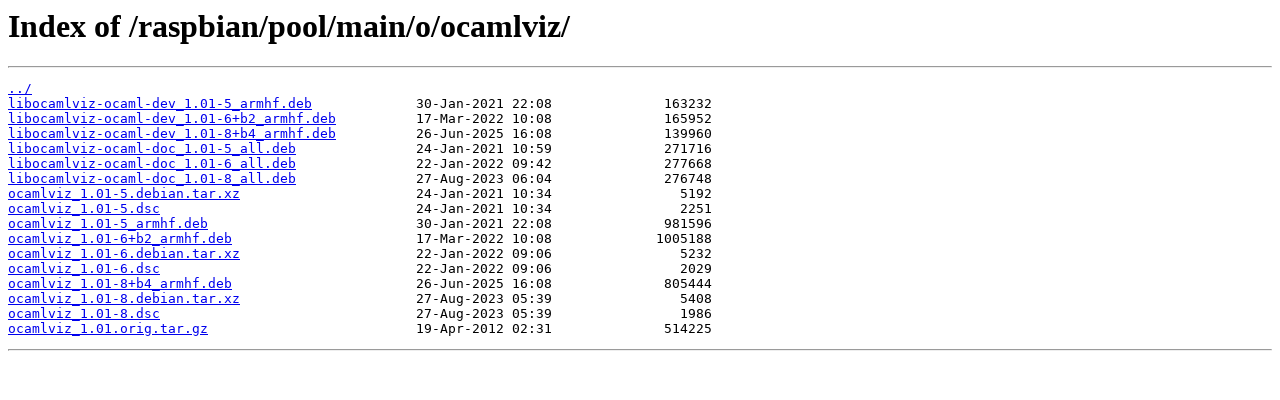

--- FILE ---
content_type: text/html; charset=utf-8
request_url: https://archive.raspbian.org/raspbian/pool/main/o/ocamlviz/
body_size: 581
content:
<html>
<head><title>Index of /raspbian/pool/main/o/ocamlviz/</title></head>
<body>
<h1>Index of /raspbian/pool/main/o/ocamlviz/</h1><hr><pre><a href="../">../</a>
<a href="libocamlviz-ocaml-dev_1.01-5_armhf.deb">libocamlviz-ocaml-dev_1.01-5_armhf.deb</a>             30-Jan-2021 22:08              163232
<a href="libocamlviz-ocaml-dev_1.01-6%2Bb2_armhf.deb">libocamlviz-ocaml-dev_1.01-6+b2_armhf.deb</a>          17-Mar-2022 10:08              165952
<a href="libocamlviz-ocaml-dev_1.01-8%2Bb4_armhf.deb">libocamlviz-ocaml-dev_1.01-8+b4_armhf.deb</a>          26-Jun-2025 16:08              139960
<a href="libocamlviz-ocaml-doc_1.01-5_all.deb">libocamlviz-ocaml-doc_1.01-5_all.deb</a>               24-Jan-2021 10:59              271716
<a href="libocamlviz-ocaml-doc_1.01-6_all.deb">libocamlviz-ocaml-doc_1.01-6_all.deb</a>               22-Jan-2022 09:42              277668
<a href="libocamlviz-ocaml-doc_1.01-8_all.deb">libocamlviz-ocaml-doc_1.01-8_all.deb</a>               27-Aug-2023 06:04              276748
<a href="ocamlviz_1.01-5.debian.tar.xz">ocamlviz_1.01-5.debian.tar.xz</a>                      24-Jan-2021 10:34                5192
<a href="ocamlviz_1.01-5.dsc">ocamlviz_1.01-5.dsc</a>                                24-Jan-2021 10:34                2251
<a href="ocamlviz_1.01-5_armhf.deb">ocamlviz_1.01-5_armhf.deb</a>                          30-Jan-2021 22:08              981596
<a href="ocamlviz_1.01-6%2Bb2_armhf.deb">ocamlviz_1.01-6+b2_armhf.deb</a>                       17-Mar-2022 10:08             1005188
<a href="ocamlviz_1.01-6.debian.tar.xz">ocamlviz_1.01-6.debian.tar.xz</a>                      22-Jan-2022 09:06                5232
<a href="ocamlviz_1.01-6.dsc">ocamlviz_1.01-6.dsc</a>                                22-Jan-2022 09:06                2029
<a href="ocamlviz_1.01-8%2Bb4_armhf.deb">ocamlviz_1.01-8+b4_armhf.deb</a>                       26-Jun-2025 16:08              805444
<a href="ocamlviz_1.01-8.debian.tar.xz">ocamlviz_1.01-8.debian.tar.xz</a>                      27-Aug-2023 05:39                5408
<a href="ocamlviz_1.01-8.dsc">ocamlviz_1.01-8.dsc</a>                                27-Aug-2023 05:39                1986
<a href="ocamlviz_1.01.orig.tar.gz">ocamlviz_1.01.orig.tar.gz</a>                          19-Apr-2012 02:31              514225
</pre><hr></body>
</html>
